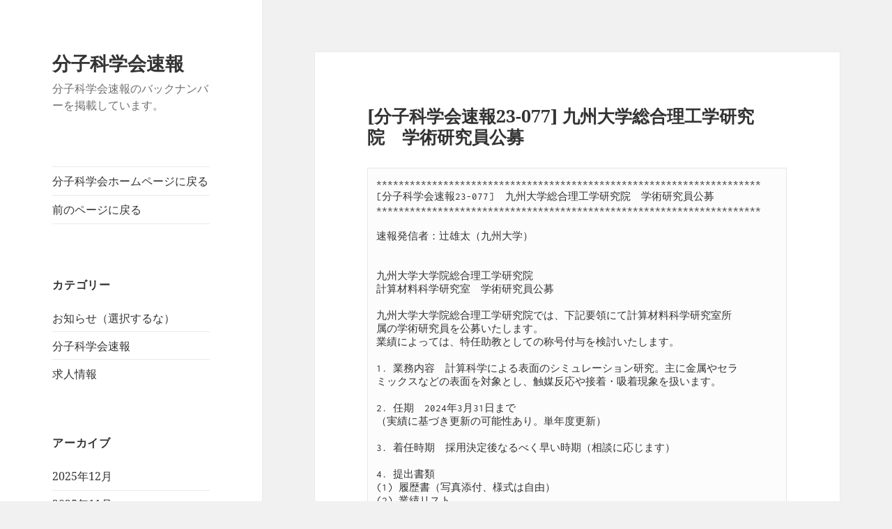

--- FILE ---
content_type: text/html; charset=UTF-8
request_url: https://www.molsci.jp/wp/2364/
body_size: 12928
content:
<!DOCTYPE html>
<html lang="ja" class="no-js">
<head>
	<meta charset="UTF-8">
	<meta name="viewport" content="width=device-width, initial-scale=1.0">
	<link rel="profile" href="https://gmpg.org/xfn/11">
	<link rel="pingback" href="https://www.molsci.jp/wp/xmlrpc.php">
	<script>
(function(html){html.className = html.className.replace(/\bno-js\b/,'js')})(document.documentElement);
//# sourceURL=twentyfifteen_javascript_detection
</script>
<title>[分子科学会速報23-077] 九州大学総合理工学研究院　学術研究員公募 &#8211; 分子科学会速報</title>
<meta name='robots' content='max-image-preview:large' />
<link rel="alternate" type="application/rss+xml" title="分子科学会速報 &raquo; フィード" href="https://www.molsci.jp/wp/feed/" />
<link rel="alternate" type="application/rss+xml" title="分子科学会速報 &raquo; コメントフィード" href="https://www.molsci.jp/wp/comments/feed/" />
<link rel="alternate" title="oEmbed (JSON)" type="application/json+oembed" href="https://www.molsci.jp/wp/wp-json/oembed/1.0/embed?url=https%3A%2F%2Fwww.molsci.jp%2Fwp%2F2364%2F" />
<link rel="alternate" title="oEmbed (XML)" type="text/xml+oembed" href="https://www.molsci.jp/wp/wp-json/oembed/1.0/embed?url=https%3A%2F%2Fwww.molsci.jp%2Fwp%2F2364%2F&#038;format=xml" />
<style id='wp-img-auto-sizes-contain-inline-css'>
img:is([sizes=auto i],[sizes^="auto," i]){contain-intrinsic-size:3000px 1500px}
/*# sourceURL=wp-img-auto-sizes-contain-inline-css */
</style>
<style id='wp-emoji-styles-inline-css'>

	img.wp-smiley, img.emoji {
		display: inline !important;
		border: none !important;
		box-shadow: none !important;
		height: 1em !important;
		width: 1em !important;
		margin: 0 0.07em !important;
		vertical-align: -0.1em !important;
		background: none !important;
		padding: 0 !important;
	}
/*# sourceURL=wp-emoji-styles-inline-css */
</style>
<style id='wp-block-library-inline-css'>
:root{
  --wp-block-synced-color:#7a00df;
  --wp-block-synced-color--rgb:122, 0, 223;
  --wp-bound-block-color:var(--wp-block-synced-color);
  --wp-editor-canvas-background:#ddd;
  --wp-admin-theme-color:#007cba;
  --wp-admin-theme-color--rgb:0, 124, 186;
  --wp-admin-theme-color-darker-10:#006ba1;
  --wp-admin-theme-color-darker-10--rgb:0, 107, 160.5;
  --wp-admin-theme-color-darker-20:#005a87;
  --wp-admin-theme-color-darker-20--rgb:0, 90, 135;
  --wp-admin-border-width-focus:2px;
}
@media (min-resolution:192dpi){
  :root{
    --wp-admin-border-width-focus:1.5px;
  }
}
.wp-element-button{
  cursor:pointer;
}

:root .has-very-light-gray-background-color{
  background-color:#eee;
}
:root .has-very-dark-gray-background-color{
  background-color:#313131;
}
:root .has-very-light-gray-color{
  color:#eee;
}
:root .has-very-dark-gray-color{
  color:#313131;
}
:root .has-vivid-green-cyan-to-vivid-cyan-blue-gradient-background{
  background:linear-gradient(135deg, #00d084, #0693e3);
}
:root .has-purple-crush-gradient-background{
  background:linear-gradient(135deg, #34e2e4, #4721fb 50%, #ab1dfe);
}
:root .has-hazy-dawn-gradient-background{
  background:linear-gradient(135deg, #faaca8, #dad0ec);
}
:root .has-subdued-olive-gradient-background{
  background:linear-gradient(135deg, #fafae1, #67a671);
}
:root .has-atomic-cream-gradient-background{
  background:linear-gradient(135deg, #fdd79a, #004a59);
}
:root .has-nightshade-gradient-background{
  background:linear-gradient(135deg, #330968, #31cdcf);
}
:root .has-midnight-gradient-background{
  background:linear-gradient(135deg, #020381, #2874fc);
}
:root{
  --wp--preset--font-size--normal:16px;
  --wp--preset--font-size--huge:42px;
}

.has-regular-font-size{
  font-size:1em;
}

.has-larger-font-size{
  font-size:2.625em;
}

.has-normal-font-size{
  font-size:var(--wp--preset--font-size--normal);
}

.has-huge-font-size{
  font-size:var(--wp--preset--font-size--huge);
}

.has-text-align-center{
  text-align:center;
}

.has-text-align-left{
  text-align:left;
}

.has-text-align-right{
  text-align:right;
}

.has-fit-text{
  white-space:nowrap !important;
}

#end-resizable-editor-section{
  display:none;
}

.aligncenter{
  clear:both;
}

.items-justified-left{
  justify-content:flex-start;
}

.items-justified-center{
  justify-content:center;
}

.items-justified-right{
  justify-content:flex-end;
}

.items-justified-space-between{
  justify-content:space-between;
}

.screen-reader-text{
  border:0;
  clip-path:inset(50%);
  height:1px;
  margin:-1px;
  overflow:hidden;
  padding:0;
  position:absolute;
  width:1px;
  word-wrap:normal !important;
}

.screen-reader-text:focus{
  background-color:#ddd;
  clip-path:none;
  color:#444;
  display:block;
  font-size:1em;
  height:auto;
  left:5px;
  line-height:normal;
  padding:15px 23px 14px;
  text-decoration:none;
  top:5px;
  width:auto;
  z-index:100000;
}
html :where(.has-border-color){
  border-style:solid;
}

html :where([style*=border-top-color]){
  border-top-style:solid;
}

html :where([style*=border-right-color]){
  border-right-style:solid;
}

html :where([style*=border-bottom-color]){
  border-bottom-style:solid;
}

html :where([style*=border-left-color]){
  border-left-style:solid;
}

html :where([style*=border-width]){
  border-style:solid;
}

html :where([style*=border-top-width]){
  border-top-style:solid;
}

html :where([style*=border-right-width]){
  border-right-style:solid;
}

html :where([style*=border-bottom-width]){
  border-bottom-style:solid;
}

html :where([style*=border-left-width]){
  border-left-style:solid;
}
html :where(img[class*=wp-image-]){
  height:auto;
  max-width:100%;
}
:where(figure){
  margin:0 0 1em;
}

html :where(.is-position-sticky){
  --wp-admin--admin-bar--position-offset:var(--wp-admin--admin-bar--height, 0px);
}

@media screen and (max-width:600px){
  html :where(.is-position-sticky){
    --wp-admin--admin-bar--position-offset:0px;
  }
}

/*# sourceURL=wp-block-library-inline-css */
</style><style id='global-styles-inline-css'>
:root{--wp--preset--aspect-ratio--square: 1;--wp--preset--aspect-ratio--4-3: 4/3;--wp--preset--aspect-ratio--3-4: 3/4;--wp--preset--aspect-ratio--3-2: 3/2;--wp--preset--aspect-ratio--2-3: 2/3;--wp--preset--aspect-ratio--16-9: 16/9;--wp--preset--aspect-ratio--9-16: 9/16;--wp--preset--color--black: #000000;--wp--preset--color--cyan-bluish-gray: #abb8c3;--wp--preset--color--white: #fff;--wp--preset--color--pale-pink: #f78da7;--wp--preset--color--vivid-red: #cf2e2e;--wp--preset--color--luminous-vivid-orange: #ff6900;--wp--preset--color--luminous-vivid-amber: #fcb900;--wp--preset--color--light-green-cyan: #7bdcb5;--wp--preset--color--vivid-green-cyan: #00d084;--wp--preset--color--pale-cyan-blue: #8ed1fc;--wp--preset--color--vivid-cyan-blue: #0693e3;--wp--preset--color--vivid-purple: #9b51e0;--wp--preset--color--dark-gray: #111;--wp--preset--color--light-gray: #f1f1f1;--wp--preset--color--yellow: #f4ca16;--wp--preset--color--dark-brown: #352712;--wp--preset--color--medium-pink: #e53b51;--wp--preset--color--light-pink: #ffe5d1;--wp--preset--color--dark-purple: #2e2256;--wp--preset--color--purple: #674970;--wp--preset--color--blue-gray: #22313f;--wp--preset--color--bright-blue: #55c3dc;--wp--preset--color--light-blue: #e9f2f9;--wp--preset--gradient--vivid-cyan-blue-to-vivid-purple: linear-gradient(135deg,rgb(6,147,227) 0%,rgb(155,81,224) 100%);--wp--preset--gradient--light-green-cyan-to-vivid-green-cyan: linear-gradient(135deg,rgb(122,220,180) 0%,rgb(0,208,130) 100%);--wp--preset--gradient--luminous-vivid-amber-to-luminous-vivid-orange: linear-gradient(135deg,rgb(252,185,0) 0%,rgb(255,105,0) 100%);--wp--preset--gradient--luminous-vivid-orange-to-vivid-red: linear-gradient(135deg,rgb(255,105,0) 0%,rgb(207,46,46) 100%);--wp--preset--gradient--very-light-gray-to-cyan-bluish-gray: linear-gradient(135deg,rgb(238,238,238) 0%,rgb(169,184,195) 100%);--wp--preset--gradient--cool-to-warm-spectrum: linear-gradient(135deg,rgb(74,234,220) 0%,rgb(151,120,209) 20%,rgb(207,42,186) 40%,rgb(238,44,130) 60%,rgb(251,105,98) 80%,rgb(254,248,76) 100%);--wp--preset--gradient--blush-light-purple: linear-gradient(135deg,rgb(255,206,236) 0%,rgb(152,150,240) 100%);--wp--preset--gradient--blush-bordeaux: linear-gradient(135deg,rgb(254,205,165) 0%,rgb(254,45,45) 50%,rgb(107,0,62) 100%);--wp--preset--gradient--luminous-dusk: linear-gradient(135deg,rgb(255,203,112) 0%,rgb(199,81,192) 50%,rgb(65,88,208) 100%);--wp--preset--gradient--pale-ocean: linear-gradient(135deg,rgb(255,245,203) 0%,rgb(182,227,212) 50%,rgb(51,167,181) 100%);--wp--preset--gradient--electric-grass: linear-gradient(135deg,rgb(202,248,128) 0%,rgb(113,206,126) 100%);--wp--preset--gradient--midnight: linear-gradient(135deg,rgb(2,3,129) 0%,rgb(40,116,252) 100%);--wp--preset--gradient--dark-gray-gradient-gradient: linear-gradient(90deg, rgba(17,17,17,1) 0%, rgba(42,42,42,1) 100%);--wp--preset--gradient--light-gray-gradient: linear-gradient(90deg, rgba(241,241,241,1) 0%, rgba(215,215,215,1) 100%);--wp--preset--gradient--white-gradient: linear-gradient(90deg, rgba(255,255,255,1) 0%, rgba(230,230,230,1) 100%);--wp--preset--gradient--yellow-gradient: linear-gradient(90deg, rgba(244,202,22,1) 0%, rgba(205,168,10,1) 100%);--wp--preset--gradient--dark-brown-gradient: linear-gradient(90deg, rgba(53,39,18,1) 0%, rgba(91,67,31,1) 100%);--wp--preset--gradient--medium-pink-gradient: linear-gradient(90deg, rgba(229,59,81,1) 0%, rgba(209,28,51,1) 100%);--wp--preset--gradient--light-pink-gradient: linear-gradient(90deg, rgba(255,229,209,1) 0%, rgba(255,200,158,1) 100%);--wp--preset--gradient--dark-purple-gradient: linear-gradient(90deg, rgba(46,34,86,1) 0%, rgba(66,48,123,1) 100%);--wp--preset--gradient--purple-gradient: linear-gradient(90deg, rgba(103,73,112,1) 0%, rgba(131,93,143,1) 100%);--wp--preset--gradient--blue-gray-gradient: linear-gradient(90deg, rgba(34,49,63,1) 0%, rgba(52,75,96,1) 100%);--wp--preset--gradient--bright-blue-gradient: linear-gradient(90deg, rgba(85,195,220,1) 0%, rgba(43,180,211,1) 100%);--wp--preset--gradient--light-blue-gradient: linear-gradient(90deg, rgba(233,242,249,1) 0%, rgba(193,218,238,1) 100%);--wp--preset--font-size--small: 13px;--wp--preset--font-size--medium: 20px;--wp--preset--font-size--large: 36px;--wp--preset--font-size--x-large: 42px;--wp--preset--spacing--20: 0.44rem;--wp--preset--spacing--30: 0.67rem;--wp--preset--spacing--40: 1rem;--wp--preset--spacing--50: 1.5rem;--wp--preset--spacing--60: 2.25rem;--wp--preset--spacing--70: 3.38rem;--wp--preset--spacing--80: 5.06rem;--wp--preset--shadow--natural: 6px 6px 9px rgba(0, 0, 0, 0.2);--wp--preset--shadow--deep: 12px 12px 50px rgba(0, 0, 0, 0.4);--wp--preset--shadow--sharp: 6px 6px 0px rgba(0, 0, 0, 0.2);--wp--preset--shadow--outlined: 6px 6px 0px -3px rgb(255, 255, 255), 6px 6px rgb(0, 0, 0);--wp--preset--shadow--crisp: 6px 6px 0px rgb(0, 0, 0);}:where(.is-layout-flex){gap: 0.5em;}:where(.is-layout-grid){gap: 0.5em;}body .is-layout-flex{display: flex;}.is-layout-flex{flex-wrap: wrap;align-items: center;}.is-layout-flex > :is(*, div){margin: 0;}body .is-layout-grid{display: grid;}.is-layout-grid > :is(*, div){margin: 0;}:where(.wp-block-columns.is-layout-flex){gap: 2em;}:where(.wp-block-columns.is-layout-grid){gap: 2em;}:where(.wp-block-post-template.is-layout-flex){gap: 1.25em;}:where(.wp-block-post-template.is-layout-grid){gap: 1.25em;}.has-black-color{color: var(--wp--preset--color--black) !important;}.has-cyan-bluish-gray-color{color: var(--wp--preset--color--cyan-bluish-gray) !important;}.has-white-color{color: var(--wp--preset--color--white) !important;}.has-pale-pink-color{color: var(--wp--preset--color--pale-pink) !important;}.has-vivid-red-color{color: var(--wp--preset--color--vivid-red) !important;}.has-luminous-vivid-orange-color{color: var(--wp--preset--color--luminous-vivid-orange) !important;}.has-luminous-vivid-amber-color{color: var(--wp--preset--color--luminous-vivid-amber) !important;}.has-light-green-cyan-color{color: var(--wp--preset--color--light-green-cyan) !important;}.has-vivid-green-cyan-color{color: var(--wp--preset--color--vivid-green-cyan) !important;}.has-pale-cyan-blue-color{color: var(--wp--preset--color--pale-cyan-blue) !important;}.has-vivid-cyan-blue-color{color: var(--wp--preset--color--vivid-cyan-blue) !important;}.has-vivid-purple-color{color: var(--wp--preset--color--vivid-purple) !important;}.has-black-background-color{background-color: var(--wp--preset--color--black) !important;}.has-cyan-bluish-gray-background-color{background-color: var(--wp--preset--color--cyan-bluish-gray) !important;}.has-white-background-color{background-color: var(--wp--preset--color--white) !important;}.has-pale-pink-background-color{background-color: var(--wp--preset--color--pale-pink) !important;}.has-vivid-red-background-color{background-color: var(--wp--preset--color--vivid-red) !important;}.has-luminous-vivid-orange-background-color{background-color: var(--wp--preset--color--luminous-vivid-orange) !important;}.has-luminous-vivid-amber-background-color{background-color: var(--wp--preset--color--luminous-vivid-amber) !important;}.has-light-green-cyan-background-color{background-color: var(--wp--preset--color--light-green-cyan) !important;}.has-vivid-green-cyan-background-color{background-color: var(--wp--preset--color--vivid-green-cyan) !important;}.has-pale-cyan-blue-background-color{background-color: var(--wp--preset--color--pale-cyan-blue) !important;}.has-vivid-cyan-blue-background-color{background-color: var(--wp--preset--color--vivid-cyan-blue) !important;}.has-vivid-purple-background-color{background-color: var(--wp--preset--color--vivid-purple) !important;}.has-black-border-color{border-color: var(--wp--preset--color--black) !important;}.has-cyan-bluish-gray-border-color{border-color: var(--wp--preset--color--cyan-bluish-gray) !important;}.has-white-border-color{border-color: var(--wp--preset--color--white) !important;}.has-pale-pink-border-color{border-color: var(--wp--preset--color--pale-pink) !important;}.has-vivid-red-border-color{border-color: var(--wp--preset--color--vivid-red) !important;}.has-luminous-vivid-orange-border-color{border-color: var(--wp--preset--color--luminous-vivid-orange) !important;}.has-luminous-vivid-amber-border-color{border-color: var(--wp--preset--color--luminous-vivid-amber) !important;}.has-light-green-cyan-border-color{border-color: var(--wp--preset--color--light-green-cyan) !important;}.has-vivid-green-cyan-border-color{border-color: var(--wp--preset--color--vivid-green-cyan) !important;}.has-pale-cyan-blue-border-color{border-color: var(--wp--preset--color--pale-cyan-blue) !important;}.has-vivid-cyan-blue-border-color{border-color: var(--wp--preset--color--vivid-cyan-blue) !important;}.has-vivid-purple-border-color{border-color: var(--wp--preset--color--vivid-purple) !important;}.has-vivid-cyan-blue-to-vivid-purple-gradient-background{background: var(--wp--preset--gradient--vivid-cyan-blue-to-vivid-purple) !important;}.has-light-green-cyan-to-vivid-green-cyan-gradient-background{background: var(--wp--preset--gradient--light-green-cyan-to-vivid-green-cyan) !important;}.has-luminous-vivid-amber-to-luminous-vivid-orange-gradient-background{background: var(--wp--preset--gradient--luminous-vivid-amber-to-luminous-vivid-orange) !important;}.has-luminous-vivid-orange-to-vivid-red-gradient-background{background: var(--wp--preset--gradient--luminous-vivid-orange-to-vivid-red) !important;}.has-very-light-gray-to-cyan-bluish-gray-gradient-background{background: var(--wp--preset--gradient--very-light-gray-to-cyan-bluish-gray) !important;}.has-cool-to-warm-spectrum-gradient-background{background: var(--wp--preset--gradient--cool-to-warm-spectrum) !important;}.has-blush-light-purple-gradient-background{background: var(--wp--preset--gradient--blush-light-purple) !important;}.has-blush-bordeaux-gradient-background{background: var(--wp--preset--gradient--blush-bordeaux) !important;}.has-luminous-dusk-gradient-background{background: var(--wp--preset--gradient--luminous-dusk) !important;}.has-pale-ocean-gradient-background{background: var(--wp--preset--gradient--pale-ocean) !important;}.has-electric-grass-gradient-background{background: var(--wp--preset--gradient--electric-grass) !important;}.has-midnight-gradient-background{background: var(--wp--preset--gradient--midnight) !important;}.has-small-font-size{font-size: var(--wp--preset--font-size--small) !important;}.has-medium-font-size{font-size: var(--wp--preset--font-size--medium) !important;}.has-large-font-size{font-size: var(--wp--preset--font-size--large) !important;}.has-x-large-font-size{font-size: var(--wp--preset--font-size--x-large) !important;}
/*# sourceURL=global-styles-inline-css */
</style>
<style id='core-block-supports-inline-css'>
/**
 * Core styles: block-supports
 */

/*# sourceURL=core-block-supports-inline-css */
</style>

<style id='classic-theme-styles-inline-css'>
/**
 * These rules are needed for backwards compatibility.
 * They should match the button element rules in the base theme.json file.
 */
.wp-block-button__link {
	color: #ffffff;
	background-color: #32373c;
	border-radius: 9999px; /* 100% causes an oval, but any explicit but really high value retains the pill shape. */

	/* This needs a low specificity so it won't override the rules from the button element if defined in theme.json. */
	box-shadow: none;
	text-decoration: none;

	/* The extra 2px are added to size solids the same as the outline versions.*/
	padding: calc(0.667em + 2px) calc(1.333em + 2px);

	font-size: 1.125em;
}

.wp-block-file__button {
	background: #32373c;
	color: #ffffff;
	text-decoration: none;
}

/*# sourceURL=/wp-includes/css/classic-themes.css */
</style>
<link rel='stylesheet' id='twentyfifteen-fonts-css' href='https://www.molsci.jp/wp/wp-content/themes/twentyfifteen/assets/fonts/noto-sans-plus-noto-serif-plus-inconsolata.css?ver=20230328' media='all' />
<link rel='stylesheet' id='genericons-css' href='https://www.molsci.jp/wp/wp-content/themes/twentyfifteen/genericons/genericons.css?ver=20251101' media='all' />
<link rel='stylesheet' id='twentyfifteen-style-css' href='https://www.molsci.jp/wp/wp-content/themes/twentyfifteen/style.css?ver=20251202' media='all' />
<link rel='stylesheet' id='twentyfifteen-block-style-css' href='https://www.molsci.jp/wp/wp-content/themes/twentyfifteen/css/blocks.css?ver=20240715' media='all' />
<script src="https://www.molsci.jp/wp/wp-includes/js/jquery/jquery.js?ver=3.7.1" id="jquery-core-js"></script>
<script src="https://www.molsci.jp/wp/wp-includes/js/jquery/jquery-migrate.js?ver=3.4.1" id="jquery-migrate-js"></script>
<script id="twentyfifteen-script-js-extra">
var screenReaderText = {"expand":"\u003Cspan class=\"screen-reader-text\"\u003E\u30b5\u30d6\u30e1\u30cb\u30e5\u30fc\u3092\u5c55\u958b\u003C/span\u003E","collapse":"\u003Cspan class=\"screen-reader-text\"\u003E\u30b5\u30d6\u30e1\u30cb\u30e5\u30fc\u3092\u9589\u3058\u308b\u003C/span\u003E"};
//# sourceURL=twentyfifteen-script-js-extra
</script>
<script src="https://www.molsci.jp/wp/wp-content/themes/twentyfifteen/js/functions.js?ver=20250729" id="twentyfifteen-script-js" defer data-wp-strategy="defer"></script>
<link rel="https://api.w.org/" href="https://www.molsci.jp/wp/wp-json/" /><link rel="alternate" title="JSON" type="application/json" href="https://www.molsci.jp/wp/wp-json/wp/v2/posts/2364" /><link rel="EditURI" type="application/rsd+xml" title="RSD" href="https://www.molsci.jp/wp/xmlrpc.php?rsd" />
<meta name="generator" content="WordPress 6.9" />
<link rel="canonical" href="https://www.molsci.jp/wp/2364/" />
<link rel='shortlink' href='https://www.molsci.jp/wp/?p=2364' />
		<style id="wp-custom-css">
			/*
ここに独自の CSS を追加することができます。

詳しくは上のヘルプアイコンをクリックしてください。
*/

pre {
	font-size: .8em;
}

.entry-title, .widecolumn h2 {
	font-size: 2.5rem;
}

.secondary-toggle {
	width: 60px;
	height: 60px;

}

.secondary-toggle:before {
	width: 60px;
	line-height: 60px;
	font-size: 22px;
}


		</style>
		</head>

<body class="wp-singular post-template-default single single-post postid-2364 single-format-standard wp-embed-responsive wp-theme-twentyfifteen">
<div id="page" class="hfeed site">
	<a class="skip-link screen-reader-text" href="#content">
		コンテンツへスキップ	</a>

	<div id="sidebar" class="sidebar">
		<header id="masthead" class="site-header">
			<div class="site-branding">
									<p class="site-title"><a href="https://www.molsci.jp/wp/" rel="home" >分子科学会速報</a></p>
										<p class="site-description">分子科学会速報のバックナンバーを掲載しています。</p>
				
				<button class="secondary-toggle">﻿メニューとウィジェット</button>
			</div><!-- .site-branding -->
		</header><!-- .site-header -->

			<div id="secondary" class="secondary">

					<nav id="site-navigation" class="main-navigation">
				<div class="menu-%e3%83%a1%e3%82%a4%e3%83%b3%e3%83%a1%e3%83%8b%e3%83%a5%e3%83%bc-container"><ul id="menu-%e3%83%a1%e3%82%a4%e3%83%b3%e3%83%a1%e3%83%8b%e3%83%a5%e3%83%bc" class="nav-menu"><li id="menu-item-24" class="menu-item menu-item-type-custom menu-item-object-custom menu-item-24"><a href="http://www.molsci.jp">分子科学会ホームページに戻る</a></li>
<li id="menu-item-25" class="menu-item menu-item-type-custom menu-item-object-custom menu-item-25"><a href="https://www.molsci.jp/activities/bulletin/">前のページに戻る</a></li>
</ul></div>			</nav><!-- .main-navigation -->
		
		
					<div id="widget-area" class="widget-area" role="complementary">
				<aside id="categories-2" class="widget widget_categories"><h2 class="widget-title">カテゴリー</h2><nav aria-label="カテゴリー">
			<ul>
					<li class="cat-item cat-item-1"><a href="https://www.molsci.jp/wp/category/news/">お知らせ（選択するな）</a>
</li>
	<li class="cat-item cat-item-2"><a href="https://www.molsci.jp/wp/category/bulletin/">分子科学会速報</a>
</li>
	<li class="cat-item cat-item-4"><a href="https://www.molsci.jp/wp/category/job-info/">求人情報</a>
</li>
			</ul>

			</nav></aside><aside id="archives-2" class="widget widget_archive"><h2 class="widget-title">アーカイブ</h2><nav aria-label="アーカイブ">
			<ul>
					<li><a href='https://www.molsci.jp/wp/date/2025/12/'>2025年12月</a></li>
	<li><a href='https://www.molsci.jp/wp/date/2025/11/'>2025年11月</a></li>
	<li><a href='https://www.molsci.jp/wp/date/2025/10/'>2025年10月</a></li>
	<li><a href='https://www.molsci.jp/wp/date/2025/09/'>2025年9月</a></li>
	<li><a href='https://www.molsci.jp/wp/date/2025/08/'>2025年8月</a></li>
	<li><a href='https://www.molsci.jp/wp/date/2025/07/'>2025年7月</a></li>
	<li><a href='https://www.molsci.jp/wp/date/2025/06/'>2025年6月</a></li>
	<li><a href='https://www.molsci.jp/wp/date/2025/05/'>2025年5月</a></li>
	<li><a href='https://www.molsci.jp/wp/date/2025/04/'>2025年4月</a></li>
	<li><a href='https://www.molsci.jp/wp/date/2025/03/'>2025年3月</a></li>
	<li><a href='https://www.molsci.jp/wp/date/2025/02/'>2025年2月</a></li>
	<li><a href='https://www.molsci.jp/wp/date/2025/01/'>2025年1月</a></li>
	<li><a href='https://www.molsci.jp/wp/date/2024/12/'>2024年12月</a></li>
	<li><a href='https://www.molsci.jp/wp/date/2024/11/'>2024年11月</a></li>
	<li><a href='https://www.molsci.jp/wp/date/2024/10/'>2024年10月</a></li>
	<li><a href='https://www.molsci.jp/wp/date/2024/09/'>2024年9月</a></li>
	<li><a href='https://www.molsci.jp/wp/date/2024/08/'>2024年8月</a></li>
	<li><a href='https://www.molsci.jp/wp/date/2024/07/'>2024年7月</a></li>
	<li><a href='https://www.molsci.jp/wp/date/2024/06/'>2024年6月</a></li>
	<li><a href='https://www.molsci.jp/wp/date/2024/05/'>2024年5月</a></li>
	<li><a href='https://www.molsci.jp/wp/date/2024/04/'>2024年4月</a></li>
	<li><a href='https://www.molsci.jp/wp/date/2024/03/'>2024年3月</a></li>
	<li><a href='https://www.molsci.jp/wp/date/2024/02/'>2024年2月</a></li>
	<li><a href='https://www.molsci.jp/wp/date/2024/01/'>2024年1月</a></li>
	<li><a href='https://www.molsci.jp/wp/date/2023/12/'>2023年12月</a></li>
	<li><a href='https://www.molsci.jp/wp/date/2023/11/'>2023年11月</a></li>
	<li><a href='https://www.molsci.jp/wp/date/2023/10/'>2023年10月</a></li>
	<li><a href='https://www.molsci.jp/wp/date/2023/09/'>2023年9月</a></li>
	<li><a href='https://www.molsci.jp/wp/date/2023/08/'>2023年8月</a></li>
	<li><a href='https://www.molsci.jp/wp/date/2023/07/'>2023年7月</a></li>
	<li><a href='https://www.molsci.jp/wp/date/2023/06/'>2023年6月</a></li>
	<li><a href='https://www.molsci.jp/wp/date/2023/05/'>2023年5月</a></li>
	<li><a href='https://www.molsci.jp/wp/date/2023/04/'>2023年4月</a></li>
	<li><a href='https://www.molsci.jp/wp/date/2023/03/'>2023年3月</a></li>
	<li><a href='https://www.molsci.jp/wp/date/2023/02/'>2023年2月</a></li>
	<li><a href='https://www.molsci.jp/wp/date/2023/01/'>2023年1月</a></li>
	<li><a href='https://www.molsci.jp/wp/date/2022/12/'>2022年12月</a></li>
	<li><a href='https://www.molsci.jp/wp/date/2022/11/'>2022年11月</a></li>
	<li><a href='https://www.molsci.jp/wp/date/2022/10/'>2022年10月</a></li>
	<li><a href='https://www.molsci.jp/wp/date/2022/09/'>2022年9月</a></li>
	<li><a href='https://www.molsci.jp/wp/date/2022/08/'>2022年8月</a></li>
	<li><a href='https://www.molsci.jp/wp/date/2022/07/'>2022年7月</a></li>
	<li><a href='https://www.molsci.jp/wp/date/2022/06/'>2022年6月</a></li>
	<li><a href='https://www.molsci.jp/wp/date/2022/05/'>2022年5月</a></li>
	<li><a href='https://www.molsci.jp/wp/date/2022/04/'>2022年4月</a></li>
	<li><a href='https://www.molsci.jp/wp/date/2022/03/'>2022年3月</a></li>
	<li><a href='https://www.molsci.jp/wp/date/2022/02/'>2022年2月</a></li>
	<li><a href='https://www.molsci.jp/wp/date/2022/01/'>2022年1月</a></li>
	<li><a href='https://www.molsci.jp/wp/date/2021/12/'>2021年12月</a></li>
	<li><a href='https://www.molsci.jp/wp/date/2021/11/'>2021年11月</a></li>
	<li><a href='https://www.molsci.jp/wp/date/2021/10/'>2021年10月</a></li>
	<li><a href='https://www.molsci.jp/wp/date/2021/09/'>2021年9月</a></li>
	<li><a href='https://www.molsci.jp/wp/date/2021/08/'>2021年8月</a></li>
	<li><a href='https://www.molsci.jp/wp/date/2021/07/'>2021年7月</a></li>
	<li><a href='https://www.molsci.jp/wp/date/2021/06/'>2021年6月</a></li>
	<li><a href='https://www.molsci.jp/wp/date/2021/05/'>2021年5月</a></li>
	<li><a href='https://www.molsci.jp/wp/date/2021/04/'>2021年4月</a></li>
	<li><a href='https://www.molsci.jp/wp/date/2021/03/'>2021年3月</a></li>
	<li><a href='https://www.molsci.jp/wp/date/2021/02/'>2021年2月</a></li>
	<li><a href='https://www.molsci.jp/wp/date/2021/01/'>2021年1月</a></li>
	<li><a href='https://www.molsci.jp/wp/date/2020/12/'>2020年12月</a></li>
	<li><a href='https://www.molsci.jp/wp/date/2020/11/'>2020年11月</a></li>
	<li><a href='https://www.molsci.jp/wp/date/2020/10/'>2020年10月</a></li>
	<li><a href='https://www.molsci.jp/wp/date/2020/09/'>2020年9月</a></li>
	<li><a href='https://www.molsci.jp/wp/date/2020/08/'>2020年8月</a></li>
	<li><a href='https://www.molsci.jp/wp/date/2020/07/'>2020年7月</a></li>
	<li><a href='https://www.molsci.jp/wp/date/2020/06/'>2020年6月</a></li>
	<li><a href='https://www.molsci.jp/wp/date/2020/05/'>2020年5月</a></li>
	<li><a href='https://www.molsci.jp/wp/date/2020/04/'>2020年4月</a></li>
	<li><a href='https://www.molsci.jp/wp/date/2020/03/'>2020年3月</a></li>
	<li><a href='https://www.molsci.jp/wp/date/2020/02/'>2020年2月</a></li>
	<li><a href='https://www.molsci.jp/wp/date/2020/01/'>2020年1月</a></li>
	<li><a href='https://www.molsci.jp/wp/date/2019/12/'>2019年12月</a></li>
	<li><a href='https://www.molsci.jp/wp/date/2019/11/'>2019年11月</a></li>
	<li><a href='https://www.molsci.jp/wp/date/2019/10/'>2019年10月</a></li>
	<li><a href='https://www.molsci.jp/wp/date/2019/09/'>2019年9月</a></li>
	<li><a href='https://www.molsci.jp/wp/date/2019/08/'>2019年8月</a></li>
	<li><a href='https://www.molsci.jp/wp/date/2019/07/'>2019年7月</a></li>
	<li><a href='https://www.molsci.jp/wp/date/2019/06/'>2019年6月</a></li>
	<li><a href='https://www.molsci.jp/wp/date/2019/05/'>2019年5月</a></li>
	<li><a href='https://www.molsci.jp/wp/date/2019/04/'>2019年4月</a></li>
	<li><a href='https://www.molsci.jp/wp/date/2019/03/'>2019年3月</a></li>
	<li><a href='https://www.molsci.jp/wp/date/2019/02/'>2019年2月</a></li>
	<li><a href='https://www.molsci.jp/wp/date/2019/01/'>2019年1月</a></li>
	<li><a href='https://www.molsci.jp/wp/date/2018/12/'>2018年12月</a></li>
	<li><a href='https://www.molsci.jp/wp/date/2018/11/'>2018年11月</a></li>
	<li><a href='https://www.molsci.jp/wp/date/2018/10/'>2018年10月</a></li>
	<li><a href='https://www.molsci.jp/wp/date/2018/09/'>2018年9月</a></li>
	<li><a href='https://www.molsci.jp/wp/date/2018/08/'>2018年8月</a></li>
	<li><a href='https://www.molsci.jp/wp/date/2018/07/'>2018年7月</a></li>
	<li><a href='https://www.molsci.jp/wp/date/2018/06/'>2018年6月</a></li>
	<li><a href='https://www.molsci.jp/wp/date/2018/05/'>2018年5月</a></li>
	<li><a href='https://www.molsci.jp/wp/date/2018/04/'>2018年4月</a></li>
	<li><a href='https://www.molsci.jp/wp/date/2018/03/'>2018年3月</a></li>
	<li><a href='https://www.molsci.jp/wp/date/2018/02/'>2018年2月</a></li>
	<li><a href='https://www.molsci.jp/wp/date/2018/01/'>2018年1月</a></li>
	<li><a href='https://www.molsci.jp/wp/date/2017/12/'>2017年12月</a></li>
	<li><a href='https://www.molsci.jp/wp/date/2017/11/'>2017年11月</a></li>
	<li><a href='https://www.molsci.jp/wp/date/2017/10/'>2017年10月</a></li>
	<li><a href='https://www.molsci.jp/wp/date/2017/09/'>2017年9月</a></li>
	<li><a href='https://www.molsci.jp/wp/date/2017/08/'>2017年8月</a></li>
			</ul>

			</nav></aside>
		<aside id="recent-posts-2" class="widget widget_recent_entries">
		<h2 class="widget-title">最近の投稿</h2><nav aria-label="最近の投稿">
		<ul>
											<li>
					<a href="https://www.molsci.jp/wp/3310/">[分子科学会速報25-176] 第１回次世代分子スピン研究会のご案内</a>
									</li>
											<li>
					<a href="https://www.molsci.jp/wp/3307/">[分子科学会速報25-175] 国際会議UP2026のご案内</a>
									</li>
											<li>
					<a href="https://www.molsci.jp/wp/3304/">[分子科学会速報25-174] 第7回MPQCPワークショップのご案内</a>
									</li>
											<li>
					<a href="https://www.molsci.jp/wp/3301/">[分子科学会速報25-173] 日本分光学会中国四国支部講演会のご案内</a>
									</li>
											<li>
					<a href="https://www.molsci.jp/wp/3298/">[分子科学会速報25-172] 研究会「凝縮系の理論化学2026」のご案内</a>
									</li>
					</ul>

		</nav></aside><aside id="search-2" class="widget widget_search"><form role="search" method="get" class="search-form" action="https://www.molsci.jp/wp/">
				<label>
					<span class="screen-reader-text">検索:</span>
					<input type="search" class="search-field" placeholder="検索&hellip;" value="" name="s" />
				</label>
				<input type="submit" class="search-submit screen-reader-text" value="検索" />
			</form></aside>			</div><!-- .widget-area -->
		
	</div><!-- .secondary -->

	</div><!-- .sidebar -->

	<div id="content" class="site-content">

	<div id="primary" class="content-area">
		<main id="main" class="site-main">

		
<article id="post-2364" class="post-2364 post type-post status-publish format-standard hentry category-bulletin category-job-info">
	
	<header class="entry-header">
		<h1 class="entry-title">[分子科学会速報23-077] 九州大学総合理工学研究院　学術研究員公募</h1>	</header><!-- .entry-header -->

	<div class="entry-content">
		<pre>*********************************************************************
[分子科学会速報23-077]  九州大学総合理工学研究院　学術研究員公募
*********************************************************************

速報発信者：辻雄太（九州大学）


九州大学大学院総合理工学研究院
計算材料科学研究室　学術研究員公募

九州大学大学院総合理工学研究院では、下記要領にて計算材料科学研究室所
属の学術研究員を公募いたします。
業績によっては、特任助教としての称号付与を検討いたします。

1. 業務内容　計算科学による表面のシミュレーション研究。主に金属やセラ
ミックスなどの表面を対象とし、触媒反応や接着・吸着現象を扱います。

2. 任期　2024年3月31日まで
（実績に基づき更新の可能性あり。単年度更新）

3. 着任時期　採用決定後なるべく早い時期（相談に応じます）

4. 提出書類
(1) 履歴書（写真添付、様式は自由）
(2) 業績リスト
(3) これまでの研究業績の概要（A4用紙1枚以内）
(4) 応募者について所見を伺える方1名の所属と氏名、連絡先

5. 応募締切　2023年8月31日　必着
（※採用者が決定次第、募集を打ち切ります。）

6. 書類送付先：
メールまたは郵送でご応募ください。
〒816-8580 福岡県春日市春日公園6-1
九州大学総合理工学研究院 I棟 3F 32号室
辻　雄太

TEL: 092-583-7862
メール: tsuji.yuta.955@m.kyushu-u.ac.jp

※郵送の場合、封筒に「応募書類在中」と記載してください。
※メールで応募の場合、件名に「学術研究員応募」と記載してください。

詳細は以下のリンクをご覧ください。
<a href="http://kobo.jimu.kyushu-u.ac.jp/pdf/2023062795319.pdf">http://kobo.jimu.kyushu-u.ac.jp/pdf/2023062795319.pdf</a>
<a href="https://jrecin.jst.go.jp/seek/SeekJorDetail?id=D123070179">https://jrecin.jst.go.jp/seek/SeekJorDetail?id=D123070179</a>


問い合わせ先：
九州大学総合理工学研究院　辻 雄太
E-mail: tsuji.yuta.955@m.kyushu-u.ac.jp


*********************************************************************
分子科学会速報
発行：分子科学会
<a href="http://www.molsci.jp/index.html">http://www.molsci.jp/index.html</a>
速報投稿規程等は下記をご覧下さい。
<a href="http://www.molsci.jp/bulletin.html">http://www.molsci.jp/bulletin.html</a>
*********************************************************************
高速・高分解能MCAとSDDX線検出器用アンプは、お任せください。
(株)ラボラトリ・イクイップメント・コーポレーション　<a href="http://www.labo-eq.co.jp">http://www.labo-eq.co.jp</a>
Mail:sales@labo-eq.co.jp　　Tel:029-850-3333
*********************************************************************
</pre>
	</div><!-- .entry-content -->

	
	<footer class="entry-footer">
		<span class="posted-on"><span class="screen-reader-text">投稿日: </span><a href="https://www.molsci.jp/wp/2364/" rel="bookmark"><time class="entry-date published updated" datetime="2023-07-06T16:07:05+09:00">2023年7月6日</time></a></span><span class="byline"><span class="screen-reader-text">作成者 </span><span class="author vcard"><a class="url fn n" href="https://www.molsci.jp/wp/author/molsci-web/">molsci-web</a></span></span><span class="cat-links"><span class="screen-reader-text">カテゴリー </span><a href="https://www.molsci.jp/wp/category/bulletin/" rel="category tag">分子科学会速報</a>, <a href="https://www.molsci.jp/wp/category/job-info/" rel="category tag">求人情報</a></span>			</footer><!-- .entry-footer -->

</article><!-- #post-2364 -->

	<nav class="navigation post-navigation" aria-label="投稿">
		<h2 class="screen-reader-text">投稿ナビゲーション</h2>
		<div class="nav-links"><div class="nav-previous"><a href="https://www.molsci.jp/wp/2362/" rel="prev"><span class="meta-nav" aria-hidden="true">前</span> <span class="screen-reader-text">前の投稿:</span> <span class="post-title">[分子科学会速報23-076] 筑波大学 数理物質系化学域 教授公募</span></a></div><div class="nav-next"><a href="https://www.molsci.jp/wp/2366/" rel="next"><span class="meta-nav" aria-hidden="true">次ページへ</span> <span class="screen-reader-text">次の投稿:</span> <span class="post-title">[分子科学会速報23-078] 理論化学レクチャー５：筑波大・庄司先生</span></a></div></div>
	</nav>
		</main><!-- .site-main -->
	</div><!-- .content-area -->


	</div><!-- .site-content -->

	<footer id="colophon" class="site-footer">
		<div class="site-info">
									<a href="https://ja.wordpress.org/" class="imprint">
				Proudly powered by WordPress			</a>
		</div><!-- .site-info -->
	</footer><!-- .site-footer -->

</div><!-- .site -->

<script type="speculationrules">
{"prefetch":[{"source":"document","where":{"and":[{"href_matches":"/wp/*"},{"not":{"href_matches":["/wp/wp-*.php","/wp/wp-admin/*","/wp/wp-content/uploads/*","/wp/wp-content/*","/wp/wp-content/plugins/*","/wp/wp-content/themes/twentyfifteen/*","/wp/*\\?(.+)"]}},{"not":{"selector_matches":"a[rel~=\"nofollow\"]"}},{"not":{"selector_matches":".no-prefetch, .no-prefetch a"}}]},"eagerness":"conservative"}]}
</script>
<script id="wp-emoji-settings" type="application/json">
{"baseUrl":"https://s.w.org/images/core/emoji/17.0.2/72x72/","ext":".png","svgUrl":"https://s.w.org/images/core/emoji/17.0.2/svg/","svgExt":".svg","source":{"wpemoji":"https://www.molsci.jp/wp/wp-includes/js/wp-emoji.js?ver=6.9","twemoji":"https://www.molsci.jp/wp/wp-includes/js/twemoji.js?ver=6.9"}}
</script>
<script type="module">
/**
 * @output wp-includes/js/wp-emoji-loader.js
 */

/* eslint-env es6 */

// Note: This is loaded as a script module, so there is no need for an IIFE to prevent pollution of the global scope.

/**
 * Emoji Settings as exported in PHP via _print_emoji_detection_script().
 * @typedef WPEmojiSettings
 * @type {object}
 * @property {?object} source
 * @property {?string} source.concatemoji
 * @property {?string} source.twemoji
 * @property {?string} source.wpemoji
 */

const settings = /** @type {WPEmojiSettings} */ (
	JSON.parse( document.getElementById( 'wp-emoji-settings' ).textContent )
);

// For compatibility with other scripts that read from this global, in particular wp-includes/js/wp-emoji.js (source file: js/_enqueues/wp/emoji.js).
window._wpemojiSettings = settings;

/**
 * Support tests.
 * @typedef SupportTests
 * @type {object}
 * @property {?boolean} flag
 * @property {?boolean} emoji
 */

const sessionStorageKey = 'wpEmojiSettingsSupports';
const tests = [ 'flag', 'emoji' ];

/**
 * Checks whether the browser supports offloading to a Worker.
 *
 * @since 6.3.0
 *
 * @private
 *
 * @returns {boolean}
 */
function supportsWorkerOffloading() {
	return (
		typeof Worker !== 'undefined' &&
		typeof OffscreenCanvas !== 'undefined' &&
		typeof URL !== 'undefined' &&
		URL.createObjectURL &&
		typeof Blob !== 'undefined'
	);
}

/**
 * @typedef SessionSupportTests
 * @type {object}
 * @property {number} timestamp
 * @property {SupportTests} supportTests
 */

/**
 * Get support tests from session.
 *
 * @since 6.3.0
 *
 * @private
 *
 * @returns {?SupportTests} Support tests, or null if not set or older than 1 week.
 */
function getSessionSupportTests() {
	try {
		/** @type {SessionSupportTests} */
		const item = JSON.parse(
			sessionStorage.getItem( sessionStorageKey )
		);
		if (
			typeof item === 'object' &&
			typeof item.timestamp === 'number' &&
			new Date().valueOf() < item.timestamp + 604800 && // Note: Number is a week in seconds.
			typeof item.supportTests === 'object'
		) {
			return item.supportTests;
		}
	} catch ( e ) {}
	return null;
}

/**
 * Persist the supports in session storage.
 *
 * @since 6.3.0
 *
 * @private
 *
 * @param {SupportTests} supportTests Support tests.
 */
function setSessionSupportTests( supportTests ) {
	try {
		/** @type {SessionSupportTests} */
		const item = {
			supportTests: supportTests,
			timestamp: new Date().valueOf()
		};

		sessionStorage.setItem(
			sessionStorageKey,
			JSON.stringify( item )
		);
	} catch ( e ) {}
}

/**
 * Checks if two sets of Emoji characters render the same visually.
 *
 * This is used to determine if the browser is rendering an emoji with multiple data points
 * correctly. set1 is the emoji in the correct form, using a zero-width joiner. set2 is the emoji
 * in the incorrect form, using a zero-width space. If the two sets render the same, then the browser
 * does not support the emoji correctly.
 *
 * This function may be serialized to run in a Worker. Therefore, it cannot refer to variables from the containing
 * scope. Everything must be passed by parameters.
 *
 * @since 4.9.0
 *
 * @private
 *
 * @param {CanvasRenderingContext2D} context 2D Context.
 * @param {string} set1 Set of Emoji to test.
 * @param {string} set2 Set of Emoji to test.
 *
 * @return {boolean} True if the two sets render the same.
 */
function emojiSetsRenderIdentically( context, set1, set2 ) {
	// Cleanup from previous test.
	context.clearRect( 0, 0, context.canvas.width, context.canvas.height );
	context.fillText( set1, 0, 0 );
	const rendered1 = new Uint32Array(
		context.getImageData(
			0,
			0,
			context.canvas.width,
			context.canvas.height
		).data
	);

	// Cleanup from previous test.
	context.clearRect( 0, 0, context.canvas.width, context.canvas.height );
	context.fillText( set2, 0, 0 );
	const rendered2 = new Uint32Array(
		context.getImageData(
			0,
			0,
			context.canvas.width,
			context.canvas.height
		).data
	);

	return rendered1.every( ( rendered2Data, index ) => {
		return rendered2Data === rendered2[ index ];
	} );
}

/**
 * Checks if the center point of a single emoji is empty.
 *
 * This is used to determine if the browser is rendering an emoji with a single data point
 * correctly. The center point of an incorrectly rendered emoji will be empty. A correctly
 * rendered emoji will have a non-zero value at the center point.
 *
 * This function may be serialized to run in a Worker. Therefore, it cannot refer to variables from the containing
 * scope. Everything must be passed by parameters.
 *
 * @since 6.8.2
 *
 * @private
 *
 * @param {CanvasRenderingContext2D} context 2D Context.
 * @param {string} emoji Emoji to test.
 *
 * @return {boolean} True if the center point is empty.
 */
function emojiRendersEmptyCenterPoint( context, emoji ) {
	// Cleanup from previous test.
	context.clearRect( 0, 0, context.canvas.width, context.canvas.height );
	context.fillText( emoji, 0, 0 );

	// Test if the center point (16, 16) is empty (0,0,0,0).
	const centerPoint = context.getImageData(16, 16, 1, 1);
	for ( let i = 0; i < centerPoint.data.length; i++ ) {
		if ( centerPoint.data[ i ] !== 0 ) {
			// Stop checking the moment it's known not to be empty.
			return false;
		}
	}

	return true;
}

/**
 * Determines if the browser properly renders Emoji that Twemoji can supplement.
 *
 * This function may be serialized to run in a Worker. Therefore, it cannot refer to variables from the containing
 * scope. Everything must be passed by parameters.
 *
 * @since 4.2.0
 *
 * @private
 *
 * @param {CanvasRenderingContext2D} context 2D Context.
 * @param {string} type Whether to test for support of "flag" or "emoji".
 * @param {Function} emojiSetsRenderIdentically Reference to emojiSetsRenderIdentically function, needed due to minification.
 * @param {Function} emojiRendersEmptyCenterPoint Reference to emojiRendersEmptyCenterPoint function, needed due to minification.
 *
 * @return {boolean} True if the browser can render emoji, false if it cannot.
 */
function browserSupportsEmoji( context, type, emojiSetsRenderIdentically, emojiRendersEmptyCenterPoint ) {
	let isIdentical;

	switch ( type ) {
		case 'flag':
			/*
			 * Test for Transgender flag compatibility. Added in Unicode 13.
			 *
			 * To test for support, we try to render it, and compare the rendering to how it would look if
			 * the browser doesn't render it correctly (white flag emoji + transgender symbol).
			 */
			isIdentical = emojiSetsRenderIdentically(
				context,
				'\uD83C\uDFF3\uFE0F\u200D\u26A7\uFE0F', // as a zero-width joiner sequence
				'\uD83C\uDFF3\uFE0F\u200B\u26A7\uFE0F' // separated by a zero-width space
			);

			if ( isIdentical ) {
				return false;
			}

			/*
			 * Test for Sark flag compatibility. This is the least supported of the letter locale flags,
			 * so gives us an easy test for full support.
			 *
			 * To test for support, we try to render it, and compare the rendering to how it would look if
			 * the browser doesn't render it correctly ([C] + [Q]).
			 */
			isIdentical = emojiSetsRenderIdentically(
				context,
				'\uD83C\uDDE8\uD83C\uDDF6', // as the sequence of two code points
				'\uD83C\uDDE8\u200B\uD83C\uDDF6' // as the two code points separated by a zero-width space
			);

			if ( isIdentical ) {
				return false;
			}

			/*
			 * Test for English flag compatibility. England is a country in the United Kingdom, it
			 * does not have a two letter locale code but rather a five letter sub-division code.
			 *
			 * To test for support, we try to render it, and compare the rendering to how it would look if
			 * the browser doesn't render it correctly (black flag emoji + [G] + [B] + [E] + [N] + [G]).
			 */
			isIdentical = emojiSetsRenderIdentically(
				context,
				// as the flag sequence
				'\uD83C\uDFF4\uDB40\uDC67\uDB40\uDC62\uDB40\uDC65\uDB40\uDC6E\uDB40\uDC67\uDB40\uDC7F',
				// with each code point separated by a zero-width space
				'\uD83C\uDFF4\u200B\uDB40\uDC67\u200B\uDB40\uDC62\u200B\uDB40\uDC65\u200B\uDB40\uDC6E\u200B\uDB40\uDC67\u200B\uDB40\uDC7F'
			);

			return ! isIdentical;
		case 'emoji':
			/*
			 * Is there a large, hairy, humanoid mythical creature living in the browser?
			 *
			 * To test for Emoji 17.0 support, try to render a new emoji: Hairy Creature.
			 *
			 * The hairy creature emoji is a single code point emoji. Testing for browser
			 * support required testing the center point of the emoji to see if it is empty.
			 *
			 * 0xD83E 0x1FAC8 (\uD83E\u1FAC8) == 🫈 Hairy creature.
			 *
			 * When updating this test, please ensure that the emoji is either a single code point
			 * or switch to using the emojiSetsRenderIdentically function and testing with a zero-width
			 * joiner vs a zero-width space.
			 */
			const notSupported = emojiRendersEmptyCenterPoint( context, '\uD83E\u1FAC8' );
			return ! notSupported;
	}

	return false;
}

/**
 * Checks emoji support tests.
 *
 * This function may be serialized to run in a Worker. Therefore, it cannot refer to variables from the containing
 * scope. Everything must be passed by parameters.
 *
 * @since 6.3.0
 *
 * @private
 *
 * @param {string[]} tests Tests.
 * @param {Function} browserSupportsEmoji Reference to browserSupportsEmoji function, needed due to minification.
 * @param {Function} emojiSetsRenderIdentically Reference to emojiSetsRenderIdentically function, needed due to minification.
 * @param {Function} emojiRendersEmptyCenterPoint Reference to emojiRendersEmptyCenterPoint function, needed due to minification.
 *
 * @return {SupportTests} Support tests.
 */
function testEmojiSupports( tests, browserSupportsEmoji, emojiSetsRenderIdentically, emojiRendersEmptyCenterPoint ) {
	let canvas;
	if (
		typeof WorkerGlobalScope !== 'undefined' &&
		self instanceof WorkerGlobalScope
	) {
		canvas = new OffscreenCanvas( 300, 150 ); // Dimensions are default for HTMLCanvasElement.
	} else {
		canvas = document.createElement( 'canvas' );
	}

	const context = canvas.getContext( '2d', { willReadFrequently: true } );

	/*
	 * Chrome on OS X added native emoji rendering in M41. Unfortunately,
	 * it doesn't work when the font is bolder than 500 weight. So, we
	 * check for bold rendering support to avoid invisible emoji in Chrome.
	 */
	context.textBaseline = 'top';
	context.font = '600 32px Arial';

	const supports = {};
	tests.forEach( ( test ) => {
		supports[ test ] = browserSupportsEmoji( context, test, emojiSetsRenderIdentically, emojiRendersEmptyCenterPoint );
	} );
	return supports;
}

/**
 * Adds a script to the head of the document.
 *
 * @ignore
 *
 * @since 4.2.0
 *
 * @param {string} src The url where the script is located.
 *
 * @return {void}
 */
function addScript( src ) {
	const script = document.createElement( 'script' );
	script.src = src;
	script.defer = true;
	document.head.appendChild( script );
}

settings.supports = {
	everything: true,
	everythingExceptFlag: true
};

// Obtain the emoji support from the browser, asynchronously when possible.
new Promise( ( resolve ) => {
	let supportTests = getSessionSupportTests();
	if ( supportTests ) {
		resolve( supportTests );
		return;
	}

	if ( supportsWorkerOffloading() ) {
		try {
			// Note that the functions are being passed as arguments due to minification.
			const workerScript =
				'postMessage(' +
				testEmojiSupports.toString() +
				'(' +
				[
					JSON.stringify( tests ),
					browserSupportsEmoji.toString(),
					emojiSetsRenderIdentically.toString(),
					emojiRendersEmptyCenterPoint.toString()
				].join( ',' ) +
				'));';
			const blob = new Blob( [ workerScript ], {
				type: 'text/javascript'
			} );
			const worker = new Worker( URL.createObjectURL( blob ), { name: 'wpTestEmojiSupports' } );
			worker.onmessage = ( event ) => {
				supportTests = event.data;
				setSessionSupportTests( supportTests );
				worker.terminate();
				resolve( supportTests );
			};
			return;
		} catch ( e ) {}
	}

	supportTests = testEmojiSupports( tests, browserSupportsEmoji, emojiSetsRenderIdentically, emojiRendersEmptyCenterPoint );
	setSessionSupportTests( supportTests );
	resolve( supportTests );
} )
	// Once the browser emoji support has been obtained from the session, finalize the settings.
	.then( ( supportTests ) => {
		/*
		 * Tests the browser support for flag emojis and other emojis, and adjusts the
		 * support settings accordingly.
		 */
		for ( const test in supportTests ) {
			settings.supports[ test ] = supportTests[ test ];

			settings.supports.everything =
				settings.supports.everything && settings.supports[ test ];

			if ( 'flag' !== test ) {
				settings.supports.everythingExceptFlag =
					settings.supports.everythingExceptFlag &&
					settings.supports[ test ];
			}
		}

		settings.supports.everythingExceptFlag =
			settings.supports.everythingExceptFlag &&
			! settings.supports.flag;

		// When the browser can not render everything we need to load a polyfill.
		if ( ! settings.supports.everything ) {
			const src = settings.source || {};

			if ( src.concatemoji ) {
				addScript( src.concatemoji );
			} else if ( src.wpemoji && src.twemoji ) {
				addScript( src.twemoji );
				addScript( src.wpemoji );
			}
		}
	} );
//# sourceURL=https://www.molsci.jp/wp/wp-includes/js/wp-emoji-loader.js
</script>

</body>
</html>
